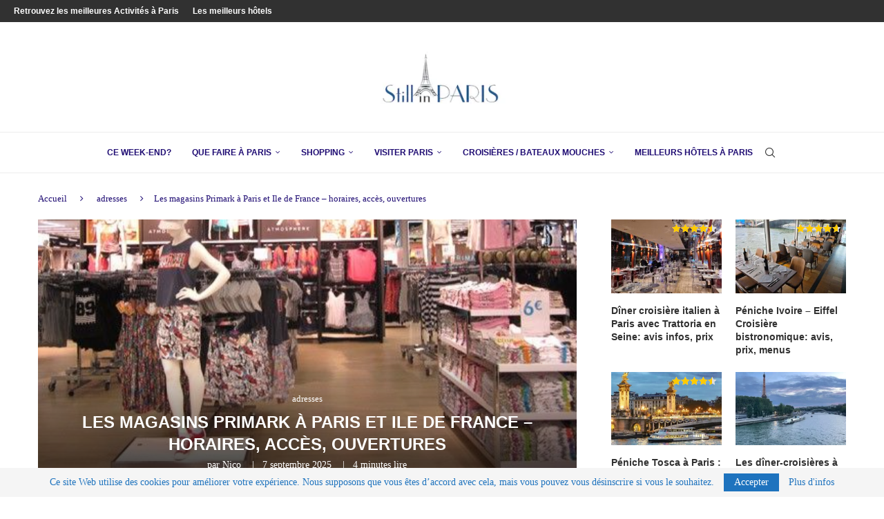

--- FILE ---
content_type: application/x-javascript
request_url: https://fr.stillinparis.com/wp-content/cache/minify/e56aa.js
body_size: 11
content:
(function(){const STORAGE_KEY='penci_pagination_scroll';function getHeaderOffset(){const header=document.querySelector('.penci-header-wrap');return header?header.offsetHeight:0;}
document.addEventListener('click',function(e){const link=e.target.closest('.penci-pagination a.page-numbers');if(!link)return;const elementorEl=link.closest('.elementor-element');if(!elementorEl)return;const elIdClass=[...elementorEl.classList].find(cls=>cls.indexOf('elementor-element-')===0);const rect=elementorEl.getBoundingClientRect();const scrollTop=window.pageYOffset||document.documentElement.scrollTop;sessionStorage.setItem(STORAGE_KEY,JSON.stringify({id:elIdClass||null,top:rect.top+scrollTop}));});window.addEventListener('load',function(){const raw=sessionStorage.getItem(STORAGE_KEY);if(!raw)return;try{const data=JSON.parse(raw);let targetTop=data.top;if(data.id){const targetEl=document.querySelector('.'+data.id);if(targetEl){const rect=targetEl.getBoundingClientRect();const scrollTop=window.pageYOffset||document.documentElement.scrollTop;targetTop=rect.top+scrollTop;}}
targetTop-=getHeaderOffset();window.scrollTo({top:Math.max(targetTop,0),behavior:'smooth'});}catch(e){}
sessionStorage.removeItem(STORAGE_KEY);});})();

--- FILE ---
content_type: application/x-javascript
request_url: https://fr.stillinparis.com/wp-content/cache/minify/99781.js
body_size: 16277
content:
!function(t,e){"object"==typeof exports&&"object"==typeof module?module.exports=e():"function"==typeof define&&define.amd?define([],e):"object"==typeof exports?exports.Scrollbar=e():t.Scrollbar=e()}(this,(function(){return function(t){var e={};function n(r){if(e[r])return e[r].exports;var o=e[r]={i:r,l:!1,exports:{}};return t[r].call(o.exports,o,o.exports,n),o.l=!0,o.exports}return n.m=t,n.c=e,n.d=function(t,e,r){n.o(t,e)||Object.defineProperty(t,e,{enumerable:!0,get:r})},n.r=function(t){"undefined"!=typeof Symbol&&Symbol.toStringTag&&Object.defineProperty(t,Symbol.toStringTag,{value:"Module"}),Object.defineProperty(t,"__esModule",{value:!0})},n.t=function(t,e){if(1&e&&(t=n(t)),8&e)return t;if(4&e&&"object"==typeof t&&t&&t.__esModule)return t;var r=Object.create(null);if(n.r(r),Object.defineProperty(r,"default",{enumerable:!0,value:t}),2&e&&"string"!=typeof t)for(var o in t)n.d(r,o,function(e){return t[e]}.bind(null,o));return r},n.n=function(t){var e=t&&t.__esModule?function(){return t.default}:function(){return t};return n.d(e,"a",e),e},n.o=function(t,e){return Object.prototype.hasOwnProperty.call(t,e)},n.p="",n(n.s=65)}([function(t,e,n){(function(e){var n=function(t){return t&&t.Math==Math&&t};t.exports=n("object"==typeof globalThis&&globalThis)||n("object"==typeof window&&window)||n("object"==typeof self&&self)||n("object"==typeof e&&e)||Function("return this")()}).call(this,n(68))},function(t,e,n){var r=n(0),o=n(50),i=n(3),u=n(29),c=n(55),a=n(75),s=o("wks"),f=r.Symbol,l=a?f:f&&f.withoutSetter||u;t.exports=function(t){return i(s,t)||(c&&i(f,t)?s[t]=f[t]:s[t]=l("Symbol."+t)),s[t]}},function(t,e){t.exports=function(t){return"object"==typeof t?null!==t:"function"==typeof t}},function(t,e){var n={}.hasOwnProperty;t.exports=function(t,e){return n.call(t,e)}},function(t,e){t.exports=function(t){try{return!!t()}catch(t){return!0}}},function(t,e,n){var r=n(6),o=n(45),i=n(7),u=n(25),c=Object.defineProperty;e.f=r?c:function(t,e,n){if(i(t),e=u(e,!0),i(n),o)try{return c(t,e,n)}catch(t){}if("get"in n||"set"in n)throw TypeError("Accessors not supported");return"value"in n&&(t[e]=n.value),t}},function(t,e,n){var r=n(4);t.exports=!r((function(){return 7!=Object.defineProperty({},1,{get:function(){return 7}})[1]}))},function(t,e,n){var r=n(2);t.exports=function(t){if(!r(t))throw TypeError(String(t)+" is not an object");return t}},function(t,e,n){var r=n(6),o=n(5),i=n(14);t.exports=r?function(t,e,n){return o.f(t,e,i(1,n))}:function(t,e,n){return t[e]=n,t}},function(t,e,n){var r,o,i,u=n(49),c=n(0),a=n(2),s=n(8),f=n(3),l=n(27),p=n(16),h=c.WeakMap;if(u){var d=new h,v=d.get,y=d.has,m=d.set;r=function(t,e){return m.call(d,t,e),e},o=function(t){return v.call(d,t)||{}},i=function(t){return y.call(d,t)}}else{var g=l("state");p[g]=!0,r=function(t,e){return s(t,g,e),e},o=function(t){return f(t,g)?t[g]:{}},i=function(t){return f(t,g)}}t.exports={set:r,get:o,has:i,enforce:function(t){return i(t)?o(t):r(t,{})},getterFor:function(t){return function(e){var n;if(!a(e)||(n=o(e)).type!==t)throw TypeError("Incompatible receiver, "+t+" required");return n}}}},function(t,e,n){var r=n(0);t.exports=r},function(t,e,n){var r=n(0),o=n(8),i=n(3),u=n(26),c=n(47),a=n(9),s=a.get,f=a.enforce,l=String(String).split("String");(t.exports=function(t,e,n,c){var a=!!c&&!!c.unsafe,s=!!c&&!!c.enumerable,p=!!c&&!!c.noTargetGet;"function"==typeof n&&("string"!=typeof e||i(n,"name")||o(n,"name",e),f(n).source=l.join("string"==typeof e?e:"")),t!==r?(a?!p&&t[e]&&(s=!0):delete t[e],s?t[e]=n:o(t,e,n)):s?t[e]=n:u(e,n)})(Function.prototype,"toString",(function(){return"function"==typeof this&&s(this).source||c(this)}))},function(t,e){t.exports={}},function(t,e,n){var r=n(0),o=n(43).f,i=n(8),u=n(11),c=n(26),a=n(69),s=n(53);t.exports=function(t,e){var n,f,l,p,h,d=t.target,v=t.global,y=t.stat;if(n=v?r:y?r[d]||c(d,{}):(r[d]||{}).prototype)for(f in e){if(p=e[f],l=t.noTargetGet?(h=o(n,f))&&h.value:n[f],!s(v?f:d+(y?".":"#")+f,t.forced)&&void 0!==l){if(typeof p==typeof l)continue;a(p,l)}(t.sham||l&&l.sham)&&i(p,"sham",!0),u(n,f,p,t)}}},function(t,e){t.exports=function(t,e){return{enumerable:!(1&t),configurable:!(2&t),writable:!(4&t),value:e}}},function(t,e,n){var r=n(22),o=n(24);t.exports=function(t){return r(o(t))}},function(t,e){t.exports={}},function(t,e,n){var r=n(31),o=Math.min;t.exports=function(t){return t>0?o(r(t),9007199254740991):0}},function(t,e,n){var r=n(16),o=n(2),i=n(3),u=n(5).f,c=n(29),a=n(74),s=c("meta"),f=0,l=Object.isExtensible||function(){return!0},p=function(t){u(t,s,{value:{objectID:"O"+ ++f,weakData:{}}})},h=t.exports={REQUIRED:!1,fastKey:function(t,e){if(!o(t))return"symbol"==typeof t?t:("string"==typeof t?"S":"P")+t;if(!i(t,s)){if(!l(t))return"F";if(!e)return"E";p(t)}return t[s].objectID},getWeakData:function(t,e){if(!i(t,s)){if(!l(t))return!0;if(!e)return!1;p(t)}return t[s].weakData},onFreeze:function(t){return a&&h.REQUIRED&&l(t)&&!i(t,s)&&p(t),t}};r[s]=!0},function(t,e,n){var r=n(76);t.exports=function(t,e,n){if(r(t),void 0===e)return t;switch(n){case 0:return function(){return t.call(e)};case 1:return function(n){return t.call(e,n)};case 2:return function(n,r){return t.call(e,n,r)};case 3:return function(n,r,o){return t.call(e,n,r,o)}}return function(){return t.apply(e,arguments)}}},function(t,e,n){var r=n(24);t.exports=function(t){return Object(r(t))}},function(t,e,n){"use strict";var r=n(13),o=n(0),i=n(53),u=n(11),c=n(18),a=n(33),s=n(35),f=n(2),l=n(4),p=n(59),h=n(36),d=n(77);t.exports=function(t,e,n){var v=-1!==t.indexOf("Map"),y=-1!==t.indexOf("Weak"),m=v?"set":"add",g=o[t],x=g&&g.prototype,b=g,w={},S=function(t){var e=x[t];u(x,t,"add"==t?function(t){return e.call(this,0===t?0:t),this}:"delete"==t?function(t){return!(y&&!f(t))&&e.call(this,0===t?0:t)}:"get"==t?function(t){return y&&!f(t)?void 0:e.call(this,0===t?0:t)}:"has"==t?function(t){return!(y&&!f(t))&&e.call(this,0===t?0:t)}:function(t,n){return e.call(this,0===t?0:t,n),this})};if(i(t,"function"!=typeof g||!(y||x.forEach&&!l((function(){(new g).entries().next()})))))b=n.getConstructor(e,t,v,m),c.REQUIRED=!0;else if(i(t,!0)){var _=new b,E=_[m](y?{}:-0,1)!=_,O=l((function(){_.has(1)})),T=p((function(t){new g(t)})),A=!y&&l((function(){for(var t=new g,e=5;e--;)t[m](e,e);return!t.has(-0)}));T||((b=e((function(e,n){s(e,b,t);var r=d(new g,e,b);return null!=n&&a(n,r[m],r,v),r}))).prototype=x,x.constructor=b),(O||A)&&(S("delete"),S("has"),v&&S("get")),(A||E)&&S(m),y&&x.clear&&delete x.clear}return w[t]=b,r({global:!0,forced:b!=g},w),h(b,t),y||n.setStrong(b,t,v),b}},function(t,e,n){var r=n(4),o=n(23),i="".split;t.exports=r((function(){return!Object("z").propertyIsEnumerable(0)}))?function(t){return"String"==o(t)?i.call(t,""):Object(t)}:Object},function(t,e){var n={}.toString;t.exports=function(t){return n.call(t).slice(8,-1)}},function(t,e){t.exports=function(t){if(null==t)throw TypeError("Can't call method on "+t);return t}},function(t,e,n){var r=n(2);t.exports=function(t,e){if(!r(t))return t;var n,o;if(e&&"function"==typeof(n=t.toString)&&!r(o=n.call(t)))return o;if("function"==typeof(n=t.valueOf)&&!r(o=n.call(t)))return o;if(!e&&"function"==typeof(n=t.toString)&&!r(o=n.call(t)))return o;throw TypeError("Can't convert object to primitive value")}},function(t,e,n){var r=n(0),o=n(8);t.exports=function(t,e){try{o(r,t,e)}catch(n){r[t]=e}return e}},function(t,e,n){var r=n(50),o=n(29),i=r("keys");t.exports=function(t){return i[t]||(i[t]=o(t))}},function(t,e){t.exports=!1},function(t,e){var n=0,r=Math.random();t.exports=function(t){return"Symbol("+String(void 0===t?"":t)+")_"+(++n+r).toString(36)}},function(t,e,n){var r=n(10),o=n(0),i=function(t){return"function"==typeof t?t:void 0};t.exports=function(t,e){return arguments.length<2?i(r[t])||i(o[t]):r[t]&&r[t][e]||o[t]&&o[t][e]}},function(t,e){var n=Math.ceil,r=Math.floor;t.exports=function(t){return isNaN(t=+t)?0:(t>0?r:n)(t)}},function(t,e){t.exports=["constructor","hasOwnProperty","isPrototypeOf","propertyIsEnumerable","toLocaleString","toString","valueOf"]},function(t,e,n){var r=n(7),o=n(54),i=n(17),u=n(19),c=n(56),a=n(58),s=function(t,e){this.stopped=t,this.result=e};(t.exports=function(t,e,n,f,l){var p,h,d,v,y,m,g,x=u(e,n,f?2:1);if(l)p=t;else{if("function"!=typeof(h=c(t)))throw TypeError("Target is not iterable");if(o(h)){for(d=0,v=i(t.length);v>d;d++)if((y=f?x(r(g=t[d])[0],g[1]):x(t[d]))&&y instanceof s)return y;return new s(!1)}p=h.call(t)}for(m=p.next;!(g=m.call(p)).done;)if("object"==typeof(y=a(p,x,g.value,f))&&y&&y instanceof s)return y;return new s(!1)}).stop=function(t){return new s(!0,t)}},function(t,e,n){var r={};r[n(1)("toStringTag")]="z",t.exports="[object z]"===String(r)},function(t,e){t.exports=function(t,e,n){if(!(t instanceof e))throw TypeError("Incorrect "+(n?n+" ":"")+"invocation");return t}},function(t,e,n){var r=n(5).f,o=n(3),i=n(1)("toStringTag");t.exports=function(t,e,n){t&&!o(t=n?t:t.prototype,i)&&r(t,i,{configurable:!0,value:e})}},function(t,e,n){var r,o=n(7),i=n(79),u=n(32),c=n(16),a=n(80),s=n(46),f=n(27)("IE_PROTO"),l=function(){},p=function(t){return"<script>"+t+"<\/script>"},h=function(){try{r=document.domain&&new ActiveXObject("htmlfile")}catch(t){}h=r?function(t){t.write(p("")),t.close();var e=t.parentWindow.Object;return t=null,e}(r):function(){var t,e=s("iframe");return e.style.display="none",a.appendChild(e),e.src=String("javascript:"),(t=e.contentWindow.document).open(),t.write(p("document.F=Object")),t.close(),t.F}();for(var t=u.length;t--;)delete h.prototype[u[t]];return h()};c[f]=!0,t.exports=Object.create||function(t,e){var n;return null!==t?(l.prototype=o(t),n=new l,l.prototype=null,n[f]=t):n=h(),void 0===e?n:i(n,e)}},function(t,e,n){var r=n(11);t.exports=function(t,e,n){for(var o in e)r(t,o,e[o],n);return t}},function(t,e,n){"use strict";var r=n(13),o=n(81),i=n(64),u=n(60),c=n(36),a=n(8),s=n(11),f=n(1),l=n(28),p=n(12),h=n(63),d=h.IteratorPrototype,v=h.BUGGY_SAFARI_ITERATORS,y=f("iterator"),m=function(){return this};t.exports=function(t,e,n,f,h,g,x){o(n,e,f);var b,w,S,_=function(t){if(t===h&&P)return P;if(!v&&t in T)return T[t];switch(t){case"keys":case"values":case"entries":return function(){return new n(this,t)}}return function(){return new n(this)}},E=e+" Iterator",O=!1,T=t.prototype,A=T[y]||T["@@iterator"]||h&&T[h],P=!v&&A||_(h),j="Array"==e&&T.entries||A;if(j&&(b=i(j.call(new t)),d!==Object.prototype&&b.next&&(l||i(b)===d||(u?u(b,d):"function"!=typeof b[y]&&a(b,y,m)),c(b,E,!0,!0),l&&(p[E]=m))),"values"==h&&A&&"values"!==A.name&&(O=!0,P=function(){return A.call(this)}),l&&!x||T[y]===P||a(T,y,P),p[e]=P,h)if(w={values:_("values"),keys:g?P:_("keys"),entries:_("entries")},x)for(S in w)!v&&!O&&S in T||s(T,S,w[S]);else r({target:e,proto:!0,forced:v||O},w);return w}},function(t,e,n){var r=n(34),o=n(11),i=n(84);r||o(Object.prototype,"toString",i,{unsafe:!0})},function(t,e,n){"use strict";var r=n(85).charAt,o=n(9),i=n(39),u=o.set,c=o.getterFor("String Iterator");i(String,"String",(function(t){u(this,{type:"String Iterator",string:String(t),index:0})}),(function(){var t,e=c(this),n=e.string,o=e.index;return o>=n.length?{value:void 0,done:!0}:(t=r(n,o),e.index+=t.length,{value:t,done:!1})}))},function(t,e,n){var r=n(0),o=n(86),i=n(87),u=n(8),c=n(1),a=c("iterator"),s=c("toStringTag"),f=i.values;for(var l in o){var p=r[l],h=p&&p.prototype;if(h){if(h[a]!==f)try{u(h,a,f)}catch(t){h[a]=f}if(h[s]||u(h,s,l),o[l])for(var d in i)if(h[d]!==i[d])try{u(h,d,i[d])}catch(t){h[d]=i[d]}}}},function(t,e,n){var r=n(6),o=n(44),i=n(14),u=n(15),c=n(25),a=n(3),s=n(45),f=Object.getOwnPropertyDescriptor;e.f=r?f:function(t,e){if(t=u(t),e=c(e,!0),s)try{return f(t,e)}catch(t){}if(a(t,e))return i(!o.f.call(t,e),t[e])}},function(t,e,n){"use strict";var r={}.propertyIsEnumerable,o=Object.getOwnPropertyDescriptor,i=o&&!r.call({1:2},1);e.f=i?function(t){var e=o(this,t);return!!e&&e.enumerable}:r},function(t,e,n){var r=n(6),o=n(4),i=n(46);t.exports=!r&&!o((function(){return 7!=Object.defineProperty(i("div"),"a",{get:function(){return 7}}).a}))},function(t,e,n){var r=n(0),o=n(2),i=r.document,u=o(i)&&o(i.createElement);t.exports=function(t){return u?i.createElement(t):{}}},function(t,e,n){var r=n(48),o=Function.toString;"function"!=typeof r.inspectSource&&(r.inspectSource=function(t){return o.call(t)}),t.exports=r.inspectSource},function(t,e,n){var r=n(0),o=n(26),i=r["__core-js_shared__"]||o("__core-js_shared__",{});t.exports=i},function(t,e,n){var r=n(0),o=n(47),i=r.WeakMap;t.exports="function"==typeof i&&/native code/.test(o(i))},function(t,e,n){var r=n(28),o=n(48);(t.exports=function(t,e){return o[t]||(o[t]=void 0!==e?e:{})})("versions",[]).push({version:"3.6.4",mode:r?"pure":"global",copyright:"© 2020 Denis Pushkarev (zloirock.ru)"})},function(t,e,n){var r=n(3),o=n(15),i=n(72).indexOf,u=n(16);t.exports=function(t,e){var n,c=o(t),a=0,s=[];for(n in c)!r(u,n)&&r(c,n)&&s.push(n);for(;e.length>a;)r(c,n=e[a++])&&(~i(s,n)||s.push(n));return s}},function(t,e){e.f=Object.getOwnPropertySymbols},function(t,e,n){var r=n(4),o=/#|\.prototype\./,i=function(t,e){var n=c[u(t)];return n==s||n!=a&&("function"==typeof e?r(e):!!e)},u=i.normalize=function(t){return String(t).replace(o,".").toLowerCase()},c=i.data={},a=i.NATIVE="N",s=i.POLYFILL="P";t.exports=i},function(t,e,n){var r=n(1),o=n(12),i=r("iterator"),u=Array.prototype;t.exports=function(t){return void 0!==t&&(o.Array===t||u[i]===t)}},function(t,e,n){var r=n(4);t.exports=!!Object.getOwnPropertySymbols&&!r((function(){return!String(Symbol())}))},function(t,e,n){var r=n(57),o=n(12),i=n(1)("iterator");t.exports=function(t){if(null!=t)return t[i]||t["@@iterator"]||o[r(t)]}},function(t,e,n){var r=n(34),o=n(23),i=n(1)("toStringTag"),u="Arguments"==o(function(){return arguments}());t.exports=r?o:function(t){var e,n,r;return void 0===t?"Undefined":null===t?"Null":"string"==typeof(n=function(t,e){try{return t[e]}catch(t){}}(e=Object(t),i))?n:u?o(e):"Object"==(r=o(e))&&"function"==typeof e.callee?"Arguments":r}},function(t,e,n){var r=n(7);t.exports=function(t,e,n,o){try{return o?e(r(n)[0],n[1]):e(n)}catch(e){var i=t.return;throw void 0!==i&&r(i.call(t)),e}}},function(t,e,n){var r=n(1)("iterator"),o=!1;try{var i=0,u={next:function(){return{done:!!i++}},return:function(){o=!0}};u[r]=function(){return this},Array.from(u,(function(){throw 2}))}catch(t){}t.exports=function(t,e){if(!e&&!o)return!1;var n=!1;try{var i={};i[r]=function(){return{next:function(){return{done:n=!0}}}},t(i)}catch(t){}return n}},function(t,e,n){var r=n(7),o=n(78);t.exports=Object.setPrototypeOf||("__proto__"in{}?function(){var t,e=!1,n={};try{(t=Object.getOwnPropertyDescriptor(Object.prototype,"__proto__").set).call(n,[]),e=n instanceof Array}catch(t){}return function(n,i){return r(n),o(i),e?t.call(n,i):n.__proto__=i,n}}():void 0)},function(t,e,n){"use strict";var r=n(5).f,o=n(37),i=n(38),u=n(19),c=n(35),a=n(33),s=n(39),f=n(83),l=n(6),p=n(18).fastKey,h=n(9),d=h.set,v=h.getterFor;t.exports={getConstructor:function(t,e,n,s){var f=t((function(t,r){c(t,f,e),d(t,{type:e,index:o(null),first:void 0,last:void 0,size:0}),l||(t.size=0),null!=r&&a(r,t[s],t,n)})),h=v(e),y=function(t,e,n){var r,o,i=h(t),u=m(t,e);return u?u.value=n:(i.last=u={index:o=p(e,!0),key:e,value:n,previous:r=i.last,next:void 0,removed:!1},i.first||(i.first=u),r&&(r.next=u),l?i.size++:t.size++,"F"!==o&&(i.index[o]=u)),t},m=function(t,e){var n,r=h(t),o=p(e);if("F"!==o)return r.index[o];for(n=r.first;n;n=n.next)if(n.key==e)return n};return i(f.prototype,{clear:function(){for(var t=h(this),e=t.index,n=t.first;n;)n.removed=!0,n.previous&&(n.previous=n.previous.next=void 0),delete e[n.index],n=n.next;t.first=t.last=void 0,l?t.size=0:this.size=0},delete:function(t){var e=h(this),n=m(this,t);if(n){var r=n.next,o=n.previous;delete e.index[n.index],n.removed=!0,o&&(o.next=r),r&&(r.previous=o),e.first==n&&(e.first=r),e.last==n&&(e.last=o),l?e.size--:this.size--}return!!n},forEach:function(t){for(var e,n=h(this),r=u(t,arguments.length>1?arguments[1]:void 0,3);e=e?e.next:n.first;)for(r(e.value,e.key,this);e&&e.removed;)e=e.previous},has:function(t){return!!m(this,t)}}),i(f.prototype,n?{get:function(t){var e=m(this,t);return e&&e.value},set:function(t,e){return y(this,0===t?0:t,e)}}:{add:function(t){return y(this,t=0===t?0:t,t)}}),l&&r(f.prototype,"size",{get:function(){return h(this).size}}),f},setStrong:function(t,e,n){var r=e+" Iterator",o=v(e),i=v(r);s(t,e,(function(t,e){d(this,{type:r,target:t,state:o(t),kind:e,last:void 0})}),(function(){for(var t=i(this),e=t.kind,n=t.last;n&&n.removed;)n=n.previous;return t.target&&(t.last=n=n?n.next:t.state.first)?"keys"==e?{value:n.key,done:!1}:"values"==e?{value:n.value,done:!1}:{value:[n.key,n.value],done:!1}:(t.target=void 0,{value:void 0,done:!0})}),n?"entries":"values",!n,!0),f(e)}}},function(t,e,n){var r=n(51),o=n(32);t.exports=Object.keys||function(t){return r(t,o)}},function(t,e,n){"use strict";var r,o,i,u=n(64),c=n(8),a=n(3),s=n(1),f=n(28),l=s("iterator"),p=!1;[].keys&&("next"in(i=[].keys())?(o=u(u(i)))!==Object.prototype&&(r=o):p=!0),null==r&&(r={}),f||a(r,l)||c(r,l,(function(){return this})),t.exports={IteratorPrototype:r,BUGGY_SAFARI_ITERATORS:p}},function(t,e,n){var r=n(3),o=n(20),i=n(27),u=n(82),c=i("IE_PROTO"),a=Object.prototype;t.exports=u?Object.getPrototypeOf:function(t){return t=o(t),r(t,c)?t[c]:"function"==typeof t.constructor&&t instanceof t.constructor?t.constructor.prototype:t instanceof Object?a:null}},function(t,e,n){t.exports=n(104)},function(t,e,n){n(67),n(40),n(41),n(42);var r=n(10);t.exports=r.Map},function(t,e,n){"use strict";var r=n(21),o=n(61);t.exports=r("Map",(function(t){return function(){return t(this,arguments.length?arguments[0]:void 0)}}),o)},function(t,e){var n;n=function(){return this}();try{n=n||new Function("return this")()}catch(t){"object"==typeof window&&(n=window)}t.exports=n},function(t,e,n){var r=n(3),o=n(70),i=n(43),u=n(5);t.exports=function(t,e){for(var n=o(e),c=u.f,a=i.f,s=0;s<n.length;s++){var f=n[s];r(t,f)||c(t,f,a(e,f))}}},function(t,e,n){var r=n(30),o=n(71),i=n(52),u=n(7);t.exports=r("Reflect","ownKeys")||function(t){var e=o.f(u(t)),n=i.f;return n?e.concat(n(t)):e}},function(t,e,n){var r=n(51),o=n(32).concat("length","prototype");e.f=Object.getOwnPropertyNames||function(t){return r(t,o)}},function(t,e,n){var r=n(15),o=n(17),i=n(73),u=function(t){return function(e,n,u){var c,a=r(e),s=o(a.length),f=i(u,s);if(t&&n!=n){for(;s>f;)if((c=a[f++])!=c)return!0}else for(;s>f;f++)if((t||f in a)&&a[f]===n)return t||f||0;return!t&&-1}};t.exports={includes:u(!0),indexOf:u(!1)}},function(t,e,n){var r=n(31),o=Math.max,i=Math.min;t.exports=function(t,e){var n=r(t);return n<0?o(n+e,0):i(n,e)}},function(t,e,n){var r=n(4);t.exports=!r((function(){return Object.isExtensible(Object.preventExtensions({}))}))},function(t,e,n){var r=n(55);t.exports=r&&!Symbol.sham&&"symbol"==typeof Symbol.iterator},function(t,e){t.exports=function(t){if("function"!=typeof t)throw TypeError(String(t)+" is not a function");return t}},function(t,e,n){var r=n(2),o=n(60);t.exports=function(t,e,n){var i,u;return o&&"function"==typeof(i=e.constructor)&&i!==n&&r(u=i.prototype)&&u!==n.prototype&&o(t,u),t}},function(t,e,n){var r=n(2);t.exports=function(t){if(!r(t)&&null!==t)throw TypeError("Can't set "+String(t)+" as a prototype");return t}},function(t,e,n){var r=n(6),o=n(5),i=n(7),u=n(62);t.exports=r?Object.defineProperties:function(t,e){i(t);for(var n,r=u(e),c=r.length,a=0;c>a;)o.f(t,n=r[a++],e[n]);return t}},function(t,e,n){var r=n(30);t.exports=r("document","documentElement")},function(t,e,n){"use strict";var r=n(63).IteratorPrototype,o=n(37),i=n(14),u=n(36),c=n(12),a=function(){return this};t.exports=function(t,e,n){var s=e+" Iterator";return t.prototype=o(r,{next:i(1,n)}),u(t,s,!1,!0),c[s]=a,t}},function(t,e,n){var r=n(4);t.exports=!r((function(){function t(){}return t.prototype.constructor=null,Object.getPrototypeOf(new t)!==t.prototype}))},function(t,e,n){"use strict";var r=n(30),o=n(5),i=n(1),u=n(6),c=i("species");t.exports=function(t){var e=r(t),n=o.f;u&&e&&!e[c]&&n(e,c,{configurable:!0,get:function(){return this}})}},function(t,e,n){"use strict";var r=n(34),o=n(57);t.exports=r?{}.toString:function(){return"[object "+o(this)+"]"}},function(t,e,n){var r=n(31),o=n(24),i=function(t){return function(e,n){var i,u,c=String(o(e)),a=r(n),s=c.length;return a<0||a>=s?t?"":void 0:(i=c.charCodeAt(a))<55296||i>56319||a+1===s||(u=c.charCodeAt(a+1))<56320||u>57343?t?c.charAt(a):i:t?c.slice(a,a+2):u-56320+(i-55296<<10)+65536}};t.exports={codeAt:i(!1),charAt:i(!0)}},function(t,e){t.exports={CSSRuleList:0,CSSStyleDeclaration:0,CSSValueList:0,ClientRectList:0,DOMRectList:0,DOMStringList:0,DOMTokenList:1,DataTransferItemList:0,FileList:0,HTMLAllCollection:0,HTMLCollection:0,HTMLFormElement:0,HTMLSelectElement:0,MediaList:0,MimeTypeArray:0,NamedNodeMap:0,NodeList:1,PaintRequestList:0,Plugin:0,PluginArray:0,SVGLengthList:0,SVGNumberList:0,SVGPathSegList:0,SVGPointList:0,SVGStringList:0,SVGTransformList:0,SourceBufferList:0,StyleSheetList:0,TextTrackCueList:0,TextTrackList:0,TouchList:0}},function(t,e,n){"use strict";var r=n(15),o=n(88),i=n(12),u=n(9),c=n(39),a=u.set,s=u.getterFor("Array Iterator");t.exports=c(Array,"Array",(function(t,e){a(this,{type:"Array Iterator",target:r(t),index:0,kind:e})}),(function(){var t=s(this),e=t.target,n=t.kind,r=t.index++;return!e||r>=e.length?(t.target=void 0,{value:void 0,done:!0}):"keys"==n?{value:r,done:!1}:"values"==n?{value:e[r],done:!1}:{value:[r,e[r]],done:!1}}),"values"),i.Arguments=i.Array,o("keys"),o("values"),o("entries")},function(t,e,n){var r=n(1),o=n(37),i=n(5),u=r("unscopables"),c=Array.prototype;null==c[u]&&i.f(c,u,{configurable:!0,value:o(null)}),t.exports=function(t){c[u][t]=!0}},function(t,e,n){n(90),n(40),n(41),n(42);var r=n(10);t.exports=r.Set},function(t,e,n){"use strict";var r=n(21),o=n(61);t.exports=r("Set",(function(t){return function(){return t(this,arguments.length?arguments[0]:void 0)}}),o)},function(t,e,n){n(40),n(92),n(42);var r=n(10);t.exports=r.WeakMap},function(t,e,n){"use strict";var r,o=n(0),i=n(38),u=n(18),c=n(21),a=n(93),s=n(2),f=n(9).enforce,l=n(49),p=!o.ActiveXObject&&"ActiveXObject"in o,h=Object.isExtensible,d=function(t){return function(){return t(this,arguments.length?arguments[0]:void 0)}},v=t.exports=c("WeakMap",d,a);if(l&&p){r=a.getConstructor(d,"WeakMap",!0),u.REQUIRED=!0;var y=v.prototype,m=y.delete,g=y.has,x=y.get,b=y.set;i(y,{delete:function(t){if(s(t)&&!h(t)){var e=f(this);return e.frozen||(e.frozen=new r),m.call(this,t)||e.frozen.delete(t)}return m.call(this,t)},has:function(t){if(s(t)&&!h(t)){var e=f(this);return e.frozen||(e.frozen=new r),g.call(this,t)||e.frozen.has(t)}return g.call(this,t)},get:function(t){if(s(t)&&!h(t)){var e=f(this);return e.frozen||(e.frozen=new r),g.call(this,t)?x.call(this,t):e.frozen.get(t)}return x.call(this,t)},set:function(t,e){if(s(t)&&!h(t)){var n=f(this);n.frozen||(n.frozen=new r),g.call(this,t)?b.call(this,t,e):n.frozen.set(t,e)}else b.call(this,t,e);return this}})}},function(t,e,n){"use strict";var r=n(38),o=n(18).getWeakData,i=n(7),u=n(2),c=n(35),a=n(33),s=n(94),f=n(3),l=n(9),p=l.set,h=l.getterFor,d=s.find,v=s.findIndex,y=0,m=function(t){return t.frozen||(t.frozen=new g)},g=function(){this.entries=[]},x=function(t,e){return d(t.entries,(function(t){return t[0]===e}))};g.prototype={get:function(t){var e=x(this,t);if(e)return e[1]},has:function(t){return!!x(this,t)},set:function(t,e){var n=x(this,t);n?n[1]=e:this.entries.push([t,e])},delete:function(t){var e=v(this.entries,(function(e){return e[0]===t}));return~e&&this.entries.splice(e,1),!!~e}},t.exports={getConstructor:function(t,e,n,s){var l=t((function(t,r){c(t,l,e),p(t,{type:e,id:y++,frozen:void 0}),null!=r&&a(r,t[s],t,n)})),d=h(e),v=function(t,e,n){var r=d(t),u=o(i(e),!0);return!0===u?m(r).set(e,n):u[r.id]=n,t};return r(l.prototype,{delete:function(t){var e=d(this);if(!u(t))return!1;var n=o(t);return!0===n?m(e).delete(t):n&&f(n,e.id)&&delete n[e.id]},has:function(t){var e=d(this);if(!u(t))return!1;var n=o(t);return!0===n?m(e).has(t):n&&f(n,e.id)}}),r(l.prototype,n?{get:function(t){var e=d(this);if(u(t)){var n=o(t);return!0===n?m(e).get(t):n?n[e.id]:void 0}},set:function(t,e){return v(this,t,e)}}:{add:function(t){return v(this,t,!0)}}),l}}},function(t,e,n){var r=n(19),o=n(22),i=n(20),u=n(17),c=n(95),a=[].push,s=function(t){var e=1==t,n=2==t,s=3==t,f=4==t,l=6==t,p=5==t||l;return function(h,d,v,y){for(var m,g,x=i(h),b=o(x),w=r(d,v,3),S=u(b.length),_=0,E=y||c,O=e?E(h,S):n?E(h,0):void 0;S>_;_++)if((p||_ in b)&&(g=w(m=b[_],_,x),t))if(e)O[_]=g;else if(g)switch(t){case 3:return!0;case 5:return m;case 6:return _;case 2:a.call(O,m)}else if(f)return!1;return l?-1:s||f?f:O}};t.exports={forEach:s(0),map:s(1),filter:s(2),some:s(3),every:s(4),find:s(5),findIndex:s(6)}},function(t,e,n){var r=n(2),o=n(96),i=n(1)("species");t.exports=function(t,e){var n;return o(t)&&("function"!=typeof(n=t.constructor)||n!==Array&&!o(n.prototype)?r(n)&&null===(n=n[i])&&(n=void 0):n=void 0),new(void 0===n?Array:n)(0===e?0:e)}},function(t,e,n){var r=n(23);t.exports=Array.isArray||function(t){return"Array"==r(t)}},function(t,e,n){n(41),n(98);var r=n(10);t.exports=r.Array.from},function(t,e,n){var r=n(13),o=n(99);r({target:"Array",stat:!0,forced:!n(59)((function(t){Array.from(t)}))},{from:o})},function(t,e,n){"use strict";var r=n(19),o=n(20),i=n(58),u=n(54),c=n(17),a=n(100),s=n(56);t.exports=function(t){var e,n,f,l,p,h,d=o(t),v="function"==typeof this?this:Array,y=arguments.length,m=y>1?arguments[1]:void 0,g=void 0!==m,x=s(d),b=0;if(g&&(m=r(m,y>2?arguments[2]:void 0,2)),null==x||v==Array&&u(x))for(n=new v(e=c(d.length));e>b;b++)h=g?m(d[b],b):d[b],a(n,b,h);else for(p=(l=x.call(d)).next,n=new v;!(f=p.call(l)).done;b++)h=g?i(l,m,[f.value,b],!0):f.value,a(n,b,h);return n.length=b,n}},function(t,e,n){"use strict";var r=n(25),o=n(5),i=n(14);t.exports=function(t,e,n){var u=r(e);u in t?o.f(t,u,i(0,n)):t[u]=n}},function(t,e,n){n(102);var r=n(10);t.exports=r.Object.assign},function(t,e,n){var r=n(13),o=n(103);r({target:"Object",stat:!0,forced:Object.assign!==o},{assign:o})},function(t,e,n){"use strict";var r=n(6),o=n(4),i=n(62),u=n(52),c=n(44),a=n(20),s=n(22),f=Object.assign,l=Object.defineProperty;t.exports=!f||o((function(){if(r&&1!==f({b:1},f(l({},"a",{enumerable:!0,get:function(){l(this,"b",{value:3,enumerable:!1})}}),{b:2})).b)return!0;var t={},e={},n=Symbol();return t[n]=7,"abcdefghijklmnopqrst".split("").forEach((function(t){e[t]=t})),7!=f({},t)[n]||"abcdefghijklmnopqrst"!=i(f({},e)).join("")}))?function(t,e){for(var n=a(t),o=arguments.length,f=1,l=u.f,p=c.f;o>f;)for(var h,d=s(arguments[f++]),v=l?i(d).concat(l(d)):i(d),y=v.length,m=0;y>m;)h=v[m++],r&&!p.call(d,h)||(n[h]=d[h]);return n}:f},function(t,e,n){"use strict";n.r(e);var r={};n.r(r),n.d(r,"keyboardHandler",(function(){return I})),n.d(r,"mouseHandler",(function(){return R})),n.d(r,"resizeHandler",(function(){return C})),n.d(r,"selectHandler",(function(){return N})),n.d(r,"touchHandler",(function(){return F})),n.d(r,"wheelHandler",(function(){return H}));
/*! *****************************************************************************
Copyright (c) Microsoft Corporation. All rights reserved.
Licensed under the Apache License, Version 2.0 (the "License"); you may not use
this file except in compliance with the License. You may obtain a copy of the
License at http://www.apache.org/licenses/LICENSE-2.0

THIS CODE IS PROVIDED ON AN *AS IS* BASIS, WITHOUT WARRANTIES OR CONDITIONS OF ANY
KIND, EITHER EXPRESS OR IMPLIED, INCLUDING WITHOUT LIMITATION ANY IMPLIED
WARRANTIES OR CONDITIONS OF TITLE, FITNESS FOR A PARTICULAR PURPOSE,
MERCHANTABLITY OR NON-INFRINGEMENT.

See the Apache Version 2.0 License for specific language governing permissions
and limitations under the License.
***************************************************************************** */
var o=function(t,e){return(o=Object.setPrototypeOf||{__proto__:[]}instanceof Array&&function(t,e){t.__proto__=e}||function(t,e){for(var n in e)e.hasOwnProperty(n)&&(t[n]=e[n])})(t,e)},i=function(){return(i=Object.assign||function(t){for(var e,n=1,r=arguments.length;n<r;n++)for(var o in e=arguments[n])Object.prototype.hasOwnProperty.call(e,o)&&(t[o]=e[o]);return t}).apply(this,arguments)};function u(t,e,n,r){var o,i=arguments.length,u=i<3?e:null===r?r=Object.getOwnPropertyDescriptor(e,n):r;if("object"==typeof Reflect&&"function"==typeof Reflect.decorate)u=Reflect.decorate(t,e,n,r);else for(var c=t.length-1;c>=0;c--)(o=t[c])&&(u=(i<3?o(u):i>3?o(e,n,u):o(e,n))||u);return i>3&&u&&Object.defineProperty(e,n,u),u}n(66),n(89),n(91),n(97),n(101);var c,a=new WeakMap;function s(){if(void 0!==c)return c;var t=!1;try{var e=function(){},n=Object.defineProperty({},"passive",{enumerable:!0,get:function(){return t=!0,!0}});window.addEventListener("testPassive",e,n),window.removeEventListener("testPassive",e,n)}catch(t){}return c=!!t&&{passive:!1}}function f(t){var e=a.get(t)||[];return a.set(t,e),function(t,n,r){function o(t){t.defaultPrevented||r(t)}n.split(/\s+/g).forEach((function(n){e.push({elem:t,eventName:n,handler:o}),t.addEventListener(n,o,s())}))}}function l(t){var e=function(t){return t.touches?t.touches[t.touches.length-1]:t}(t);return{x:e.clientX,y:e.clientY}}function p(t,e){return void 0===e&&(e=[]),e.some((function(e){return t===e}))}var h=["webkit","moz","ms","o"],d=new RegExp("^-(?!(?:"+h.join("|")+")-)");function v(t,e){e=function(t){var e={};return Object.keys(t).forEach((function(n){if(d.test(n)){var r=t[n];n=n.replace(/^-/,""),e[n]=r,h.forEach((function(t){e["-"+t+"-"+n]=r}))}else e[n]=t[n]})),e}(e),Object.keys(e).forEach((function(n){var r=n.replace(/^-/,"").replace(/-([a-z])/g,(function(t,e){return e.toUpperCase()}));t.style[r]=e[n]}))}var y=function(){function t(t){this.velocityMultiplier=window.devicePixelRatio,this.updateTime=Date.now(),this.delta={x:0,y:0},this.velocity={x:0,y:0},this.lastPosition={x:0,y:0},this.lastPosition=l(t)}return t.prototype.update=function(t){var e=this.velocity,n=this.updateTime,r=this.lastPosition,o=Date.now(),i=l(t),u={x:-(i.x-r.x),y:-(i.y-r.y)},c=o-n||16.7,a=u.x/c*16.7,s=u.y/c*16.7;e.x=a*this.velocityMultiplier,e.y=s*this.velocityMultiplier,this.delta=u,this.updateTime=o,this.lastPosition=i},t}(),m=function(){function t(){this._touchList={}}return Object.defineProperty(t.prototype,"_primitiveValue",{get:function(){return{x:0,y:0}},enumerable:!0,configurable:!0}),t.prototype.isActive=function(){return void 0!==this._activeTouchID},t.prototype.getDelta=function(){var t=this._getActiveTracker();return t?i({},t.delta):this._primitiveValue},t.prototype.getVelocity=function(){var t=this._getActiveTracker();return t?i({},t.velocity):this._primitiveValue},t.prototype.getEasingDistance=function(t){var e=1-t,n={x:0,y:0},r=this.getVelocity();return Object.keys(r).forEach((function(t){for(var o=Math.abs(r[t])<=10?0:r[t];0!==o;)n[t]+=o,o=o*e|0})),n},t.prototype.track=function(t){var e=this,n=t.targetTouches;return Array.from(n).forEach((function(t){e._add(t)})),this._touchList},t.prototype.update=function(t){var e=this,n=t.touches,r=t.changedTouches;return Array.from(n).forEach((function(t){e._renew(t)})),this._setActiveID(r),this._touchList},t.prototype.release=function(t){var e=this;delete this._activeTouchID,Array.from(t.changedTouches).forEach((function(t){e._delete(t)}))},t.prototype._add=function(t){this._has(t)&&this._delete(t);var e=new y(t);this._touchList[t.identifier]=e},t.prototype._renew=function(t){this._has(t)&&this._touchList[t.identifier].update(t)},t.prototype._delete=function(t){delete this._touchList[t.identifier]},t.prototype._has=function(t){return this._touchList.hasOwnProperty(t.identifier)},t.prototype._setActiveID=function(t){this._activeTouchID=t[t.length-1].identifier},t.prototype._getActiveTracker=function(){return this._touchList[this._activeTouchID]},t}();function g(t,e,n){return Math.max(e,Math.min(n,t))}function x(t,e,n){var r;void 0===e&&(e=0);var o=-1/0;return function(){for(var i=this,u=[],c=0;c<arguments.length;c++)u[c]=arguments[c];if(n){var a=Date.now(),s=a-o;o=a,s>=e&&t.apply(this,u)}clearTimeout(r),r=setTimeout((function(){t.apply(i,u)}),e)}}function b(t,e){return void 0===t&&(t=-1/0),void 0===e&&(e=1/0),function(n,r){var o="_"+r;Object.defineProperty(n,r,{get:function(){return this[o]},set:function(n){Object.defineProperty(this,o,{value:g(n,t,e),enumerable:!1,writable:!0,configurable:!0})},enumerable:!0,configurable:!0})}}function w(t,e){var n="_"+e;Object.defineProperty(t,e,{get:function(){return this[n]},set:function(t){Object.defineProperty(this,n,{value:!!t,enumerable:!1,writable:!0,configurable:!0})},enumerable:!0,configurable:!0})}function S(){for(var t=[],e=0;e<arguments.length;e++)t[e]=arguments[e];return function(e,n,r){var o=r.value;return{get:function(){return this.hasOwnProperty(n)||Object.defineProperty(this,n,{value:x.apply(void 0,function(){for(var t=0,e=0,n=arguments.length;e<n;e++)t+=arguments[e].length;var r=Array(t),o=0;for(e=0;e<n;e++)for(var i=arguments[e],u=0,c=i.length;u<c;u++,o++)r[o]=i[u];return r}([o],t))}),this[n]}}}}var _,E=function(){function t(t){var e=this;void 0===t&&(t={}),this.damping=.1,this.thumbMinSize=20,this.renderByPixels=!0,this.alwaysShowTracks=!1,this.continuousScrolling=!0,this.delegateTo=null,this.plugins={},Object.keys(t).forEach((function(n){e[n]=t[n]}))}return Object.defineProperty(t.prototype,"wheelEventTarget",{get:function(){return this.delegateTo},set:function(t){console.warn("[smooth-scrollbar]: `options.wheelEventTarget` is deprecated and will be removed in the future, use `options.delegateTo` instead."),this.delegateTo=t},enumerable:!0,configurable:!0}),u([b(0,1)],t.prototype,"damping",void 0),u([b(0,1/0)],t.prototype,"thumbMinSize",void 0),u([w],t.prototype,"renderByPixels",void 0),u([w],t.prototype,"alwaysShowTracks",void 0),u([w],t.prototype,"continuousScrolling",void 0),t}();!function(t){t.X="x",t.Y="y"}(_||(_={}));var O=function(){function t(t,e){void 0===e&&(e=0),this._direction=t,this._minSize=e,this.element=document.createElement("div"),this.displaySize=0,this.realSize=0,this.offset=0,this.element.className="scrollbar-thumb scrollbar-thumb-"+t}return t.prototype.attachTo=function(t){t.appendChild(this.element)},t.prototype.update=function(t,e,n){this.realSize=Math.min(e/n,1)*e,this.displaySize=Math.max(this.realSize,this._minSize),this.offset=t/n*(e+(this.realSize-this.displaySize)),v(this.element,this._getStyle())},t.prototype._getStyle=function(){switch(this._direction){case _.X:return{width:this.displaySize+"px","-transform":"translate3d("+this.offset+"px, 0, 0)"};case _.Y:return{height:this.displaySize+"px","-transform":"translate3d(0, "+this.offset+"px, 0)"};default:return null}},t}(),T=function(){function t(t,e){void 0===e&&(e=0),this.element=document.createElement("div"),this._isShown=!1,this.element.className="scrollbar-track scrollbar-track-"+t,this.thumb=new O(t,e),this.thumb.attachTo(this.element)}return t.prototype.attachTo=function(t){t.appendChild(this.element)},t.prototype.show=function(){this._isShown||(this._isShown=!0,this.element.classList.add("show"))},t.prototype.hide=function(){this._isShown&&(this._isShown=!1,this.element.classList.remove("show"))},t.prototype.update=function(t,e,n){v(this.element,{display:n<=e?"none":"block"}),this.thumb.update(t,e,n)},t}(),A=function(){function t(t){this._scrollbar=t;var e=t.options.thumbMinSize;this.xAxis=new T(_.X,e),this.yAxis=new T(_.Y,e),this.xAxis.attachTo(t.containerEl),this.yAxis.attachTo(t.containerEl),t.options.alwaysShowTracks&&(this.xAxis.show(),this.yAxis.show())}return t.prototype.update=function(){var t=this._scrollbar,e=t.size,n=t.offset;this.xAxis.update(n.x,e.container.width,e.content.width),this.yAxis.update(n.y,e.container.height,e.content.height)},t.prototype.autoHideOnIdle=function(){this._scrollbar.options.alwaysShowTracks||(this.xAxis.hide(),this.yAxis.hide())},u([S(300)],t.prototype,"autoHideOnIdle",null),t}(),P=new WeakMap;function j(t){return Math.pow(t-1,3)+1}var M,k,D,z=function(){function t(t,e){var n=this.constructor;this.scrollbar=t,this.name=n.pluginName,this.options=i(i({},n.defaultOptions),e)}return t.prototype.onInit=function(){},t.prototype.onDestroy=function(){},t.prototype.onUpdate=function(){},t.prototype.onRender=function(t){},t.prototype.transformDelta=function(t,e){return i({},t)},t.pluginName="",t.defaultOptions={},t}(),L={order:new Set,constructors:{}};function I(t){var e=f(t),n=t.containerEl;e(n,"keydown",(function(e){var r=document.activeElement;if((r===n||n.contains(r))&&!function(t){return!("INPUT"!==t.tagName&&"SELECT"!==t.tagName&&"TEXTAREA"!==t.tagName&&!t.isContentEditable)&&!t.disabled}(r)){var o=function(t,e){var n=t.size,r=t.limit,o=t.offset;switch(e){case M.TAB:return function(t){requestAnimationFrame((function(){t.scrollIntoView(document.activeElement,{offsetTop:t.size.container.height/2,offsetLeft:t.size.container.width/2,onlyScrollIfNeeded:!0})}))}(t);case M.SPACE:return[0,200];case M.PAGE_UP:return[0,40-n.container.height];case M.PAGE_DOWN:return[0,n.container.height-40];case M.END:return[0,r.y-o.y];case M.HOME:return[0,-o.y];case M.LEFT:return[-40,0];case M.UP:return[0,-40];case M.RIGHT:return[40,0];case M.DOWN:return[0,40];default:return null}}(t,e.keyCode||e.which);if(o){var i=o[0],u=o[1];t.addTransformableMomentum(i,u,e,(function(n){n?e.preventDefault():(t.containerEl.blur(),t.parent&&t.parent.containerEl.focus())}))}}}))}function R(t){var e,n,r,o,i,u=f(t),c=t.containerEl,a=t.track,s=a.xAxis,h=a.yAxis;function d(e,n){var r=t.size,o=t.limit,i=t.offset;return e===k.X?g(n/(r.container.width+(s.thumb.realSize-s.thumb.displaySize))*r.content.width,0,o.x)-i.x:e===k.Y?g(n/(r.container.height+(h.thumb.realSize-h.thumb.displaySize))*r.content.height,0,o.y)-i.y:0}function y(t){return p(t,[s.element,s.thumb.element])?k.X:p(t,[h.element,h.thumb.element])?k.Y:void 0}u(c,"click",(function(e){if(!n&&p(e.target,[s.element,h.element])){var r=e.target,o=y(r),i=r.getBoundingClientRect(),u=l(e);if(o===k.X){var c=u.x-i.left-s.thumb.displaySize/2;t.setMomentum(d(o,c),0)}o===k.Y&&(c=u.y-i.top-h.thumb.displaySize/2,t.setMomentum(0,d(o,c)))}})),u(c,"mousedown",(function(n){if(p(n.target,[s.thumb.element,h.thumb.element])){e=!0;var u=n.target,a=l(n),f=u.getBoundingClientRect();o=y(u),r={x:a.x-f.left,y:a.y-f.top},i=c.getBoundingClientRect(),v(t.containerEl,{"-user-select":"none"})}})),u(window,"mousemove",(function(u){if(e){n=!0;var c=l(u);if(o===k.X){var a=c.x-r.x-i.left;t.setMomentum(d(o,a),0)}o===k.Y&&(a=c.y-r.y-i.top,t.setMomentum(0,d(o,a)))}})),u(window,"mouseup blur",(function(){e=n=!1,v(t.containerEl,{"-user-select":""})}))}function C(t){f(t)(window,"resize",x(t.update.bind(t),300))}function N(t){var e,n=f(t),r=t.containerEl,o=t.contentEl,i=!1,u=!1;n(window,"mousemove",(function(n){i&&(cancelAnimationFrame(e),function n(r){var o=r.x,i=r.y;if(o||i){var u=t.offset,c=t.limit;t.setMomentum(g(u.x+o,0,c.x)-u.x,g(u.y+i,0,c.y)-u.y),e=requestAnimationFrame((function(){n({x:o,y:i})}))}}(function(t,e){var n=t.bounding,r=n.top,o=n.right,i=n.bottom,u=n.left,c=l(e),a=c.x,s=c.y,f={x:0,y:0};return 0===a&&0===s||(a>o-20?f.x=a-o+20:a<u+20&&(f.x=a-u-20),s>i-20?f.y=s-i+20:s<r+20&&(f.y=s-r-20),f.x*=2,f.y*=2),f}(t,n)))})),n(o,"contextmenu",(function(){u=!0,cancelAnimationFrame(e),i=!1})),n(o,"mousedown",(function(){u=!1})),n(o,"selectstart",(function(){u||(cancelAnimationFrame(e),i=!0)})),n(window,"mouseup blur",(function(){cancelAnimationFrame(e),i=!1,u=!1})),n(r,"scroll",(function(t){t.preventDefault(),r.scrollTop=r.scrollLeft=0}))}function F(t){var e,n=t.options.delegateTo||t.containerEl,r=new m,o=f(t),i=0;o(n,"touchstart",(function(n){r.track(n),t.setMomentum(0,0),0===i&&(e=t.options.damping,t.options.damping=Math.max(e,.5)),i++})),o(n,"touchmove",(function(e){if(!D||D===t){r.update(e);var n=r.getDelta(),o=n.x,i=n.y;t.addTransformableMomentum(o,i,e,(function(n){n&&e.cancelable&&(e.preventDefault(),D=t)}))}})),o(n,"touchcancel touchend",(function(n){var o=r.getEasingDistance(e);t.addTransformableMomentum(o.x,o.y,n),0==--i&&(t.options.damping=e),r.release(n),D=null}))}function H(t){f(t)(t.options.delegateTo||t.containerEl,"onwheel"in window||document.implementation.hasFeature("Events.wheel","3.0")?"wheel":"mousewheel",(function(e){var n=function(t){if("deltaX"in t){var e=G(t.deltaMode);return{x:t.deltaX/W.STANDARD*e,y:t.deltaY/W.STANDARD*e}}return"wheelDeltaX"in t?{x:t.wheelDeltaX/W.OTHERS,y:t.wheelDeltaY/W.OTHERS}:{x:0,y:t.wheelDelta/W.OTHERS}}(e),r=n.x,o=n.y;t.addTransformableMomentum(r,o,e,(function(t){t&&e.preventDefault()}))}))}!function(t){t[t.TAB=9]="TAB",t[t.SPACE=32]="SPACE",t[t.PAGE_UP=33]="PAGE_UP",t[t.PAGE_DOWN=34]="PAGE_DOWN",t[t.END=35]="END",t[t.HOME=36]="HOME",t[t.LEFT=37]="LEFT",t[t.UP=38]="UP",t[t.RIGHT=39]="RIGHT",t[t.DOWN=40]="DOWN"}(M||(M={})),function(t){t[t.X=0]="X",t[t.Y=1]="Y"}(k||(k={}));var W={STANDARD:1,OTHERS:-3},B=[1,28,500],G=function(t){return B[t]||B[0]},X=new Map,U=function(){function t(t,e){var n=this;this.offset={x:0,y:0},this.limit={x:1/0,y:1/0},this.bounding={top:0,right:0,bottom:0,left:0},this._plugins=[],this._momentum={x:0,y:0},this._listeners=new Set,this.containerEl=t;var r=this.contentEl=document.createElement("div");this.options=new E(e),t.setAttribute("data-scrollbar","true"),t.setAttribute("tabindex","-1"),v(t,{overflow:"hidden",outline:"none"}),window.navigator.msPointerEnabled&&(t.style.msTouchAction="none"),r.className="scroll-content",Array.from(t.childNodes).forEach((function(t){r.appendChild(t)})),t.appendChild(r),this.track=new A(this),this.size=this.getSize(),this._plugins=function(t,e){return Array.from(L.order).filter((function(t){return!1!==e[t]})).map((function(n){var r=new(0,L.constructors[n])(t,e[n]);return e[n]=r.options,r}))}(this,this.options.plugins);var o=t.scrollLeft,i=t.scrollTop;t.scrollLeft=t.scrollTop=0,this.setPosition(o,i,{withoutCallbacks:!0});var u=window.ResizeObserver;"function"==typeof u&&(this._observer=new u((function(){n.update()})),this._observer.observe(r)),X.set(t,this),requestAnimationFrame((function(){n._init()}))}return Object.defineProperty(t.prototype,"parent",{get:function(){for(var t=this.containerEl.parentElement;t;){var e=X.get(t);if(e)return e;t=t.parentElement}return null},enumerable:!0,configurable:!0}),Object.defineProperty(t.prototype,"scrollTop",{get:function(){return this.offset.y},set:function(t){this.setPosition(this.scrollLeft,t)},enumerable:!0,configurable:!0}),Object.defineProperty(t.prototype,"scrollLeft",{get:function(){return this.offset.x},set:function(t){this.setPosition(t,this.scrollTop)},enumerable:!0,configurable:!0}),t.prototype.getSize=function(){return function(t){var e=t.containerEl,n=t.contentEl,r=getComputedStyle(e),o=["paddingTop","paddingBottom","paddingLeft","paddingRight"].map((function(t){return r[t]?parseFloat(r[t]):0})),i=o[0]+o[1],u=o[2]+o[3];return{container:{width:e.clientWidth,height:e.clientHeight},content:{width:n.offsetWidth-n.clientWidth+n.scrollWidth+u,height:n.offsetHeight-n.clientHeight+n.scrollHeight+i}}}(this)},t.prototype.update=function(){!function(t){var e=t.getSize(),n={x:Math.max(e.content.width-e.container.width,0),y:Math.max(e.content.height-e.container.height,0)},r=t.containerEl.getBoundingClientRect(),o={top:Math.max(r.top,0),right:Math.min(r.right,window.innerWidth),bottom:Math.min(r.bottom,window.innerHeight),left:Math.max(r.left,0)};t.size=e,t.limit=n,t.bounding=o,t.track.update(),t.setPosition()}(this),this._plugins.forEach((function(t){t.onUpdate()}))},t.prototype.isVisible=function(t){return function(t,e){var n=t.bounding,r=e.getBoundingClientRect(),o=Math.max(n.top,r.top),i=Math.max(n.left,r.left),u=Math.min(n.right,r.right);return o<Math.min(n.bottom,r.bottom)&&i<u}(this,t)},t.prototype.setPosition=function(t,e,n){var r=this;void 0===t&&(t=this.offset.x),void 0===e&&(e=this.offset.y),void 0===n&&(n={});var o=function(t,e,n){var r=t.options,o=t.offset,u=t.limit,c=t.track,a=t.contentEl;return r.renderByPixels&&(e=Math.round(e),n=Math.round(n)),e=g(e,0,u.x),n=g(n,0,u.y),e!==o.x&&c.xAxis.show(),n!==o.y&&c.yAxis.show(),r.alwaysShowTracks||c.autoHideOnIdle(),e===o.x&&n===o.y?null:(o.x=e,o.y=n,v(a,{"-transform":"translate3d("+-e+"px, "+-n+"px, 0)"}),c.update(),{offset:i({},o),limit:i({},u)})}(this,t,e);o&&!n.withoutCallbacks&&this._listeners.forEach((function(t){t.call(r,o)}))},t.prototype.scrollTo=function(t,e,n,r){void 0===t&&(t=this.offset.x),void 0===e&&(e=this.offset.y),void 0===n&&(n=0),void 0===r&&(r={}),function(t,e,n,r,o){void 0===r&&(r=0);var i=void 0===o?{}:o,u=i.easing,c=void 0===u?j:u,a=i.callback,s=t.options,f=t.offset,l=t.limit;s.renderByPixels&&(e=Math.round(e),n=Math.round(n));var p=f.x,h=f.y,d=g(e,0,l.x)-p,v=g(n,0,l.y)-h,y=Date.now();cancelAnimationFrame(P.get(t)),function e(){var n=Date.now()-y,o=r?c(Math.min(n/r,1)):1;if(t.setPosition(p+d*o,h+v*o),n>=r)"function"==typeof a&&a.call(t);else{var i=requestAnimationFrame(e);P.set(t,i)}}()}(this,t,e,n,r)},t.prototype.scrollIntoView=function(t,e){void 0===e&&(e={}),function(t,e,n){var r=void 0===n?{}:n,o=r.alignToTop,i=void 0===o||o,u=r.onlyScrollIfNeeded,c=void 0!==u&&u,a=r.offsetTop,s=void 0===a?0:a,f=r.offsetLeft,l=void 0===f?0:f,p=r.offsetBottom,h=void 0===p?0:p,d=t.containerEl,v=t.bounding,y=t.offset,m=t.limit;if(e&&d.contains(e)){var x=e.getBoundingClientRect();if(!c||!t.isVisible(e)){var b=i?x.top-v.top-s:x.bottom-v.bottom+h;t.setMomentum(x.left-v.left-l,g(b,-y.y,m.y-y.y))}}}(this,t,e)},t.prototype.addListener=function(t){if("function"!=typeof t)throw new TypeError("[smooth-scrollbar] scrolling listener should be a function");this._listeners.add(t)},t.prototype.removeListener=function(t){this._listeners.delete(t)},t.prototype.addTransformableMomentum=function(t,e,n,r){this._updateDebounced();var o=this._plugins.reduce((function(t,e){return e.transformDelta(t,n)||t}),{x:t,y:e}),i=!this._shouldPropagateMomentum(o.x,o.y);i&&this.addMomentum(o.x,o.y),r&&r.call(this,i)},t.prototype.addMomentum=function(t,e){this.setMomentum(this._momentum.x+t,this._momentum.y+e)},t.prototype.setMomentum=function(t,e){0===this.limit.x&&(t=0),0===this.limit.y&&(e=0),this.options.renderByPixels&&(t=Math.round(t),e=Math.round(e)),this._momentum.x=t,this._momentum.y=e},t.prototype.updatePluginOptions=function(t,e){this._plugins.forEach((function(n){n.name===t&&Object.assign(n.options,e)}))},t.prototype.destroy=function(){var t=this.containerEl,e=this.contentEl;!function(t){var e=a.get(t);e&&(e.forEach((function(t){var e=t.elem,n=t.eventName,r=t.handler;e.removeEventListener(n,r,s())})),a.delete(t))}(this),this._listeners.clear(),this.setMomentum(0,0),cancelAnimationFrame(this._renderID),this._observer&&this._observer.disconnect(),X.delete(this.containerEl);for(var n=Array.from(e.childNodes);t.firstChild;)t.removeChild(t.firstChild);n.forEach((function(e){t.appendChild(e)})),v(t,{overflow:""}),t.scrollTop=this.scrollTop,t.scrollLeft=this.scrollLeft,this._plugins.forEach((function(t){t.onDestroy()})),this._plugins.length=0},t.prototype._init=function(){var t=this;this.update(),Object.keys(r).forEach((function(e){r[e](t)})),this._plugins.forEach((function(t){t.onInit()})),this._render()},t.prototype._updateDebounced=function(){this.update()},t.prototype._shouldPropagateMomentum=function(t,e){void 0===t&&(t=0),void 0===e&&(e=0);var n=this.options,r=this.offset,o=this.limit;if(!n.continuousScrolling)return!1;0===o.x&&0===o.y&&this._updateDebounced();var i=g(t+r.x,0,o.x),u=g(e+r.y,0,o.y),c=!0;return(c=(c=c&&i===r.x)&&u===r.y)&&(r.x===o.x||0===r.x||r.y===o.y||0===r.y)},t.prototype._render=function(){var t=this._momentum;if(t.x||t.y){var e=this._nextTick("x"),n=this._nextTick("y");t.x=e.momentum,t.y=n.momentum,this.setPosition(e.position,n.position)}var r=i({},this._momentum);this._plugins.forEach((function(t){t.onRender(r)})),this._renderID=requestAnimationFrame(this._render.bind(this))},t.prototype._nextTick=function(t){var e=this.options,n=this.offset,r=this._momentum,o=n[t],i=r[t];if(Math.abs(i)<=.1)return{momentum:0,position:o+i};var u=i*(1-e.damping);return e.renderByPixels&&(u|=0),{momentum:u,position:o+i-u}},u([S(100,!0)],t.prototype,"_updateDebounced",null),t}(),V="smooth-scrollbar-style",Y=!1;function q(){if(!Y&&"undefined"!=typeof window){var t=document.createElement("style");t.id=V,t.textContent="\n[data-scrollbar] {\n  display: block;\n  position: relative;\n}\n\n.scroll-content {\n  display: flow-root;\n  -webkit-transform: translate3d(0, 0, 0);\n          transform: translate3d(0, 0, 0);\n}\n\n.scrollbar-track {\n  position: absolute;\n  opacity: 0;\n  z-index: 1;\n  background: rgba(222, 222, 222, .75);\n  -webkit-user-select: none;\n     -moz-user-select: none;\n      -ms-user-select: none;\n          user-select: none;\n  -webkit-transition: opacity 0.5s 0.5s ease-out;\n          transition: opacity 0.5s 0.5s ease-out;\n}\n.scrollbar-track.show,\n.scrollbar-track:hover {\n  opacity: 1;\n  -webkit-transition-delay: 0s;\n          transition-delay: 0s;\n}\n\n.scrollbar-track-x {\n  bottom: 0;\n  left: 0;\n  width: 100%;\n  height: 8px;\n}\n.scrollbar-track-y {\n  top: 0;\n  right: 0;\n  width: 8px;\n  height: 100%;\n}\n.scrollbar-thumb {\n  position: absolute;\n  top: 0;\n  left: 0;\n  width: 8px;\n  height: 8px;\n  background: rgba(0, 0, 0, .5);\n  border-radius: 4px;\n}\n",document.head&&document.head.appendChild(t),Y=!0}}n.d(e,"ScrollbarPlugin",(function(){return z}));var Q=function(t){function e(){return null!==t&&t.apply(this,arguments)||this}return function(t,e){function n(){this.constructor=t}o(t,e),t.prototype=null===e?Object.create(e):(n.prototype=e.prototype,new n)}(e,t),e.init=function(t,e){if(!t||1!==t.nodeType)throw new TypeError("expect element to be DOM Element, but got "+t);return q(),X.has(t)?X.get(t):new U(t,e)},e.initAll=function(t){return Array.from(document.querySelectorAll("[data-scrollbar]"),(function(n){return e.init(n,t)}))},e.has=function(t){return X.has(t)},e.get=function(t){return X.get(t)},e.getAll=function(){return Array.from(X.values())},e.destroy=function(t){var e=X.get(t);e&&e.destroy()},e.destroyAll=function(){X.forEach((function(t){t.destroy()}))},e.use=function(){for(var t=[],e=0;e<arguments.length;e++)t[e]=arguments[e];return function(){for(var t=[],e=0;e<arguments.length;e++)t[e]=arguments[e];t.forEach((function(t){var e=t.pluginName;if(!e)throw new TypeError("plugin name is required");L.order.add(e),L.constructors[e]=t}))}.apply(void 0,t)},e.attachStyle=function(){return q()},e.detachStyle=function(){return function(){if(Y&&"undefined"!=typeof window){var t=document.getElementById(V);t&&t.parentNode&&(t.parentNode.removeChild(t),Y=!1)}}()},e.version="8.8.4",e.ScrollbarPlugin=z,e}(U);e.default=Q}]).default}));const isMobile=/iPhone|iPad|iPod|Android/i.test(navigator.userAgent);const mw=window.innerWidth;if(!isMobile||mw>961){var Scrollbar=window.Scrollbar;Scrollbar.init(document.querySelector('#soledad_wrapper'));}